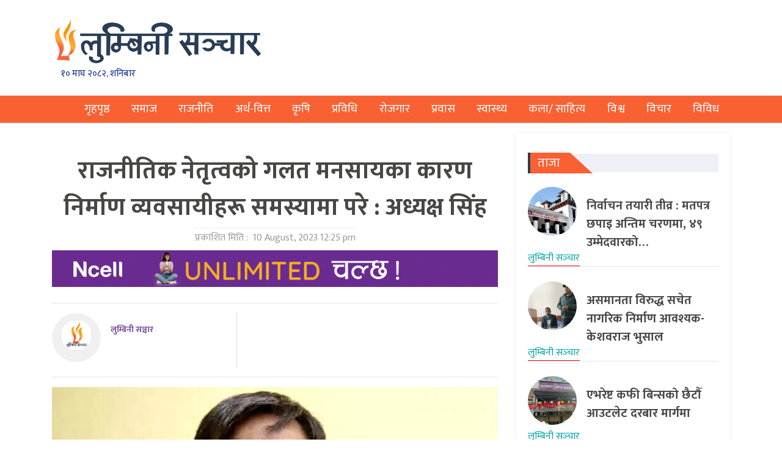

--- FILE ---
content_type: text/html; charset=UTF-8
request_url: https://www.lumbinisanchar.com/archives/89104
body_size: 13617
content:
<!DOCTYPE html>
<html lang="en">

<head>
    <!-- Required meta tags -->
    <meta charset="utf-8">
    <meta name="viewport" content="width=device-width, initial-scale=1, shrink-to-fit=no">

    <meta property="fb:pages" content="104244471338630" />



    <title>
        राजनीतिक नेतृत्वको गलत मनसायका कारण निर्माण व्यवसायीहरू समस्यामा परे : अध्यक्ष सिंह &laquo;         लुम्बिनी सञ्चार    </title>
    <meta name='robots' content='max-image-preview:large' />
	<style>img:is([sizes="auto" i], [sizes^="auto," i]) { contain-intrinsic-size: 3000px 1500px }</style>
	<link rel='dns-prefetch' href='//kit.fontawesome.com' />
<link rel='dns-prefetch' href='//unpkg.com' />
<link rel='dns-prefetch' href='//stats.wp.com' />
<link rel='dns-prefetch' href='//fonts.googleapis.com' />
<link rel='preconnect' href='//c0.wp.com' />
<link rel='preconnect' href='//i0.wp.com' />
<link rel="alternate" type="application/rss+xml" title="लुम्बिनी सञ्चार &raquo; राजनीतिक नेतृत्वको गलत मनसायका कारण निर्माण व्यवसायीहरू समस्यामा परे : अध्यक्ष सिंह Comments Feed" href="https://www.lumbinisanchar.com/archives/89104/feed" />
<meta property="fb:admins" content="changingmission"/><meta property="fb:app_id" content="1774296949456204"><meta property="og:title" content="राजनीतिक नेतृत्वको गलत मनसायका कारण निर्माण व्यवसायीहरू समस्यामा परे : अध्यक्ष सिंह"/><meta property="og:type" content="article"/><meta property="og:description" content="काठमाडौँ । निर्माण व्यवसायीहरूले राजनीतिक नेतृत्वको गलत मनसायका कारण निर्माण व्यवसायीहरूको समस्या भोग्नुपरेको बताउँदै विरोध प्रदर्शन गरेका छन् । बिहीबार पनि नेपाल निर्माण व्यवसायीहरूले राजनीतिक नेतृत्वको गलत मनसाय र कर्मचारीहरूको आफू टिकिरहनका लागि गरेको दुष्कर्म आफूहरूले भोग्नुपरेको भन्दै बताएका हुन् । उनीहरूले नेपाल निर्माण व्यवसायी महासङ्घको कार्यालयमा भेला भई संसद् भवन अगाडि पुगेर कोणसभा गर्दै [&hellip;]"/><meta property="og:url" content="https://www.lumbinisanchar.com/archives/89104"/><meta property="og:site_name" content="लुम्बिनी सञ्चार"/><meta property="og:image" content="https://i0.wp.com/www.lumbinisanchar.com/wp-content/uploads/2023/08/ravi-rabi-singh.jpg?fit=890%2C565&amp;ssl=1"/><script type="text/javascript">
/* <![CDATA[ */
window._wpemojiSettings = {"baseUrl":"https:\/\/s.w.org\/images\/core\/emoji\/16.0.1\/72x72\/","ext":".png","svgUrl":"https:\/\/s.w.org\/images\/core\/emoji\/16.0.1\/svg\/","svgExt":".svg","source":{"concatemoji":"https:\/\/www.lumbinisanchar.com\/wp-includes\/js\/wp-emoji-release.min.js?ver=6.8.2"}};
/*! This file is auto-generated */
!function(s,n){var o,i,e;function c(e){try{var t={supportTests:e,timestamp:(new Date).valueOf()};sessionStorage.setItem(o,JSON.stringify(t))}catch(e){}}function p(e,t,n){e.clearRect(0,0,e.canvas.width,e.canvas.height),e.fillText(t,0,0);var t=new Uint32Array(e.getImageData(0,0,e.canvas.width,e.canvas.height).data),a=(e.clearRect(0,0,e.canvas.width,e.canvas.height),e.fillText(n,0,0),new Uint32Array(e.getImageData(0,0,e.canvas.width,e.canvas.height).data));return t.every(function(e,t){return e===a[t]})}function u(e,t){e.clearRect(0,0,e.canvas.width,e.canvas.height),e.fillText(t,0,0);for(var n=e.getImageData(16,16,1,1),a=0;a<n.data.length;a++)if(0!==n.data[a])return!1;return!0}function f(e,t,n,a){switch(t){case"flag":return n(e,"\ud83c\udff3\ufe0f\u200d\u26a7\ufe0f","\ud83c\udff3\ufe0f\u200b\u26a7\ufe0f")?!1:!n(e,"\ud83c\udde8\ud83c\uddf6","\ud83c\udde8\u200b\ud83c\uddf6")&&!n(e,"\ud83c\udff4\udb40\udc67\udb40\udc62\udb40\udc65\udb40\udc6e\udb40\udc67\udb40\udc7f","\ud83c\udff4\u200b\udb40\udc67\u200b\udb40\udc62\u200b\udb40\udc65\u200b\udb40\udc6e\u200b\udb40\udc67\u200b\udb40\udc7f");case"emoji":return!a(e,"\ud83e\udedf")}return!1}function g(e,t,n,a){var r="undefined"!=typeof WorkerGlobalScope&&self instanceof WorkerGlobalScope?new OffscreenCanvas(300,150):s.createElement("canvas"),o=r.getContext("2d",{willReadFrequently:!0}),i=(o.textBaseline="top",o.font="600 32px Arial",{});return e.forEach(function(e){i[e]=t(o,e,n,a)}),i}function t(e){var t=s.createElement("script");t.src=e,t.defer=!0,s.head.appendChild(t)}"undefined"!=typeof Promise&&(o="wpEmojiSettingsSupports",i=["flag","emoji"],n.supports={everything:!0,everythingExceptFlag:!0},e=new Promise(function(e){s.addEventListener("DOMContentLoaded",e,{once:!0})}),new Promise(function(t){var n=function(){try{var e=JSON.parse(sessionStorage.getItem(o));if("object"==typeof e&&"number"==typeof e.timestamp&&(new Date).valueOf()<e.timestamp+604800&&"object"==typeof e.supportTests)return e.supportTests}catch(e){}return null}();if(!n){if("undefined"!=typeof Worker&&"undefined"!=typeof OffscreenCanvas&&"undefined"!=typeof URL&&URL.createObjectURL&&"undefined"!=typeof Blob)try{var e="postMessage("+g.toString()+"("+[JSON.stringify(i),f.toString(),p.toString(),u.toString()].join(",")+"));",a=new Blob([e],{type:"text/javascript"}),r=new Worker(URL.createObjectURL(a),{name:"wpTestEmojiSupports"});return void(r.onmessage=function(e){c(n=e.data),r.terminate(),t(n)})}catch(e){}c(n=g(i,f,p,u))}t(n)}).then(function(e){for(var t in e)n.supports[t]=e[t],n.supports.everything=n.supports.everything&&n.supports[t],"flag"!==t&&(n.supports.everythingExceptFlag=n.supports.everythingExceptFlag&&n.supports[t]);n.supports.everythingExceptFlag=n.supports.everythingExceptFlag&&!n.supports.flag,n.DOMReady=!1,n.readyCallback=function(){n.DOMReady=!0}}).then(function(){return e}).then(function(){var e;n.supports.everything||(n.readyCallback(),(e=n.source||{}).concatemoji?t(e.concatemoji):e.wpemoji&&e.twemoji&&(t(e.twemoji),t(e.wpemoji)))}))}((window,document),window._wpemojiSettings);
/* ]]> */
</script>

<style id='wp-emoji-styles-inline-css' type='text/css'>

	img.wp-smiley, img.emoji {
		display: inline !important;
		border: none !important;
		box-shadow: none !important;
		height: 1em !important;
		width: 1em !important;
		margin: 0 0.07em !important;
		vertical-align: -0.1em !important;
		background: none !important;
		padding: 0 !important;
	}
</style>
<link rel='stylesheet' id='wp-block-library-css' href='https://c0.wp.com/c/6.8.2/wp-includes/css/dist/block-library/style.min.css' type='text/css' media='all' />
<style id='classic-theme-styles-inline-css' type='text/css'>
/*! This file is auto-generated */
.wp-block-button__link{color:#fff;background-color:#32373c;border-radius:9999px;box-shadow:none;text-decoration:none;padding:calc(.667em + 2px) calc(1.333em + 2px);font-size:1.125em}.wp-block-file__button{background:#32373c;color:#fff;text-decoration:none}
</style>
<link rel='stylesheet' id='mediaelement-css' href='https://c0.wp.com/c/6.8.2/wp-includes/js/mediaelement/mediaelementplayer-legacy.min.css' type='text/css' media='all' />
<link rel='stylesheet' id='wp-mediaelement-css' href='https://c0.wp.com/c/6.8.2/wp-includes/js/mediaelement/wp-mediaelement.min.css' type='text/css' media='all' />
<style id='jetpack-sharing-buttons-style-inline-css' type='text/css'>
.jetpack-sharing-buttons__services-list{display:flex;flex-direction:row;flex-wrap:wrap;gap:0;list-style-type:none;margin:5px;padding:0}.jetpack-sharing-buttons__services-list.has-small-icon-size{font-size:12px}.jetpack-sharing-buttons__services-list.has-normal-icon-size{font-size:16px}.jetpack-sharing-buttons__services-list.has-large-icon-size{font-size:24px}.jetpack-sharing-buttons__services-list.has-huge-icon-size{font-size:36px}@media print{.jetpack-sharing-buttons__services-list{display:none!important}}.editor-styles-wrapper .wp-block-jetpack-sharing-buttons{gap:0;padding-inline-start:0}ul.jetpack-sharing-buttons__services-list.has-background{padding:1.25em 2.375em}
</style>
<style id='global-styles-inline-css' type='text/css'>
:root{--wp--preset--aspect-ratio--square: 1;--wp--preset--aspect-ratio--4-3: 4/3;--wp--preset--aspect-ratio--3-4: 3/4;--wp--preset--aspect-ratio--3-2: 3/2;--wp--preset--aspect-ratio--2-3: 2/3;--wp--preset--aspect-ratio--16-9: 16/9;--wp--preset--aspect-ratio--9-16: 9/16;--wp--preset--color--black: #000000;--wp--preset--color--cyan-bluish-gray: #abb8c3;--wp--preset--color--white: #ffffff;--wp--preset--color--pale-pink: #f78da7;--wp--preset--color--vivid-red: #cf2e2e;--wp--preset--color--luminous-vivid-orange: #ff6900;--wp--preset--color--luminous-vivid-amber: #fcb900;--wp--preset--color--light-green-cyan: #7bdcb5;--wp--preset--color--vivid-green-cyan: #00d084;--wp--preset--color--pale-cyan-blue: #8ed1fc;--wp--preset--color--vivid-cyan-blue: #0693e3;--wp--preset--color--vivid-purple: #9b51e0;--wp--preset--gradient--vivid-cyan-blue-to-vivid-purple: linear-gradient(135deg,rgba(6,147,227,1) 0%,rgb(155,81,224) 100%);--wp--preset--gradient--light-green-cyan-to-vivid-green-cyan: linear-gradient(135deg,rgb(122,220,180) 0%,rgb(0,208,130) 100%);--wp--preset--gradient--luminous-vivid-amber-to-luminous-vivid-orange: linear-gradient(135deg,rgba(252,185,0,1) 0%,rgba(255,105,0,1) 100%);--wp--preset--gradient--luminous-vivid-orange-to-vivid-red: linear-gradient(135deg,rgba(255,105,0,1) 0%,rgb(207,46,46) 100%);--wp--preset--gradient--very-light-gray-to-cyan-bluish-gray: linear-gradient(135deg,rgb(238,238,238) 0%,rgb(169,184,195) 100%);--wp--preset--gradient--cool-to-warm-spectrum: linear-gradient(135deg,rgb(74,234,220) 0%,rgb(151,120,209) 20%,rgb(207,42,186) 40%,rgb(238,44,130) 60%,rgb(251,105,98) 80%,rgb(254,248,76) 100%);--wp--preset--gradient--blush-light-purple: linear-gradient(135deg,rgb(255,206,236) 0%,rgb(152,150,240) 100%);--wp--preset--gradient--blush-bordeaux: linear-gradient(135deg,rgb(254,205,165) 0%,rgb(254,45,45) 50%,rgb(107,0,62) 100%);--wp--preset--gradient--luminous-dusk: linear-gradient(135deg,rgb(255,203,112) 0%,rgb(199,81,192) 50%,rgb(65,88,208) 100%);--wp--preset--gradient--pale-ocean: linear-gradient(135deg,rgb(255,245,203) 0%,rgb(182,227,212) 50%,rgb(51,167,181) 100%);--wp--preset--gradient--electric-grass: linear-gradient(135deg,rgb(202,248,128) 0%,rgb(113,206,126) 100%);--wp--preset--gradient--midnight: linear-gradient(135deg,rgb(2,3,129) 0%,rgb(40,116,252) 100%);--wp--preset--font-size--small: 13px;--wp--preset--font-size--medium: 20px;--wp--preset--font-size--large: 36px;--wp--preset--font-size--x-large: 42px;--wp--preset--spacing--20: 0.44rem;--wp--preset--spacing--30: 0.67rem;--wp--preset--spacing--40: 1rem;--wp--preset--spacing--50: 1.5rem;--wp--preset--spacing--60: 2.25rem;--wp--preset--spacing--70: 3.38rem;--wp--preset--spacing--80: 5.06rem;--wp--preset--shadow--natural: 6px 6px 9px rgba(0, 0, 0, 0.2);--wp--preset--shadow--deep: 12px 12px 50px rgba(0, 0, 0, 0.4);--wp--preset--shadow--sharp: 6px 6px 0px rgba(0, 0, 0, 0.2);--wp--preset--shadow--outlined: 6px 6px 0px -3px rgba(255, 255, 255, 1), 6px 6px rgba(0, 0, 0, 1);--wp--preset--shadow--crisp: 6px 6px 0px rgba(0, 0, 0, 1);}:where(.is-layout-flex){gap: 0.5em;}:where(.is-layout-grid){gap: 0.5em;}body .is-layout-flex{display: flex;}.is-layout-flex{flex-wrap: wrap;align-items: center;}.is-layout-flex > :is(*, div){margin: 0;}body .is-layout-grid{display: grid;}.is-layout-grid > :is(*, div){margin: 0;}:where(.wp-block-columns.is-layout-flex){gap: 2em;}:where(.wp-block-columns.is-layout-grid){gap: 2em;}:where(.wp-block-post-template.is-layout-flex){gap: 1.25em;}:where(.wp-block-post-template.is-layout-grid){gap: 1.25em;}.has-black-color{color: var(--wp--preset--color--black) !important;}.has-cyan-bluish-gray-color{color: var(--wp--preset--color--cyan-bluish-gray) !important;}.has-white-color{color: var(--wp--preset--color--white) !important;}.has-pale-pink-color{color: var(--wp--preset--color--pale-pink) !important;}.has-vivid-red-color{color: var(--wp--preset--color--vivid-red) !important;}.has-luminous-vivid-orange-color{color: var(--wp--preset--color--luminous-vivid-orange) !important;}.has-luminous-vivid-amber-color{color: var(--wp--preset--color--luminous-vivid-amber) !important;}.has-light-green-cyan-color{color: var(--wp--preset--color--light-green-cyan) !important;}.has-vivid-green-cyan-color{color: var(--wp--preset--color--vivid-green-cyan) !important;}.has-pale-cyan-blue-color{color: var(--wp--preset--color--pale-cyan-blue) !important;}.has-vivid-cyan-blue-color{color: var(--wp--preset--color--vivid-cyan-blue) !important;}.has-vivid-purple-color{color: var(--wp--preset--color--vivid-purple) !important;}.has-black-background-color{background-color: var(--wp--preset--color--black) !important;}.has-cyan-bluish-gray-background-color{background-color: var(--wp--preset--color--cyan-bluish-gray) !important;}.has-white-background-color{background-color: var(--wp--preset--color--white) !important;}.has-pale-pink-background-color{background-color: var(--wp--preset--color--pale-pink) !important;}.has-vivid-red-background-color{background-color: var(--wp--preset--color--vivid-red) !important;}.has-luminous-vivid-orange-background-color{background-color: var(--wp--preset--color--luminous-vivid-orange) !important;}.has-luminous-vivid-amber-background-color{background-color: var(--wp--preset--color--luminous-vivid-amber) !important;}.has-light-green-cyan-background-color{background-color: var(--wp--preset--color--light-green-cyan) !important;}.has-vivid-green-cyan-background-color{background-color: var(--wp--preset--color--vivid-green-cyan) !important;}.has-pale-cyan-blue-background-color{background-color: var(--wp--preset--color--pale-cyan-blue) !important;}.has-vivid-cyan-blue-background-color{background-color: var(--wp--preset--color--vivid-cyan-blue) !important;}.has-vivid-purple-background-color{background-color: var(--wp--preset--color--vivid-purple) !important;}.has-black-border-color{border-color: var(--wp--preset--color--black) !important;}.has-cyan-bluish-gray-border-color{border-color: var(--wp--preset--color--cyan-bluish-gray) !important;}.has-white-border-color{border-color: var(--wp--preset--color--white) !important;}.has-pale-pink-border-color{border-color: var(--wp--preset--color--pale-pink) !important;}.has-vivid-red-border-color{border-color: var(--wp--preset--color--vivid-red) !important;}.has-luminous-vivid-orange-border-color{border-color: var(--wp--preset--color--luminous-vivid-orange) !important;}.has-luminous-vivid-amber-border-color{border-color: var(--wp--preset--color--luminous-vivid-amber) !important;}.has-light-green-cyan-border-color{border-color: var(--wp--preset--color--light-green-cyan) !important;}.has-vivid-green-cyan-border-color{border-color: var(--wp--preset--color--vivid-green-cyan) !important;}.has-pale-cyan-blue-border-color{border-color: var(--wp--preset--color--pale-cyan-blue) !important;}.has-vivid-cyan-blue-border-color{border-color: var(--wp--preset--color--vivid-cyan-blue) !important;}.has-vivid-purple-border-color{border-color: var(--wp--preset--color--vivid-purple) !important;}.has-vivid-cyan-blue-to-vivid-purple-gradient-background{background: var(--wp--preset--gradient--vivid-cyan-blue-to-vivid-purple) !important;}.has-light-green-cyan-to-vivid-green-cyan-gradient-background{background: var(--wp--preset--gradient--light-green-cyan-to-vivid-green-cyan) !important;}.has-luminous-vivid-amber-to-luminous-vivid-orange-gradient-background{background: var(--wp--preset--gradient--luminous-vivid-amber-to-luminous-vivid-orange) !important;}.has-luminous-vivid-orange-to-vivid-red-gradient-background{background: var(--wp--preset--gradient--luminous-vivid-orange-to-vivid-red) !important;}.has-very-light-gray-to-cyan-bluish-gray-gradient-background{background: var(--wp--preset--gradient--very-light-gray-to-cyan-bluish-gray) !important;}.has-cool-to-warm-spectrum-gradient-background{background: var(--wp--preset--gradient--cool-to-warm-spectrum) !important;}.has-blush-light-purple-gradient-background{background: var(--wp--preset--gradient--blush-light-purple) !important;}.has-blush-bordeaux-gradient-background{background: var(--wp--preset--gradient--blush-bordeaux) !important;}.has-luminous-dusk-gradient-background{background: var(--wp--preset--gradient--luminous-dusk) !important;}.has-pale-ocean-gradient-background{background: var(--wp--preset--gradient--pale-ocean) !important;}.has-electric-grass-gradient-background{background: var(--wp--preset--gradient--electric-grass) !important;}.has-midnight-gradient-background{background: var(--wp--preset--gradient--midnight) !important;}.has-small-font-size{font-size: var(--wp--preset--font-size--small) !important;}.has-medium-font-size{font-size: var(--wp--preset--font-size--medium) !important;}.has-large-font-size{font-size: var(--wp--preset--font-size--large) !important;}.has-x-large-font-size{font-size: var(--wp--preset--font-size--x-large) !important;}
:where(.wp-block-post-template.is-layout-flex){gap: 1.25em;}:where(.wp-block-post-template.is-layout-grid){gap: 1.25em;}
:where(.wp-block-columns.is-layout-flex){gap: 2em;}:where(.wp-block-columns.is-layout-grid){gap: 2em;}
:root :where(.wp-block-pullquote){font-size: 1.5em;line-height: 1.6;}
</style>
<link rel='stylesheet' id='bootstrap-style-css' href='https://www.lumbinisanchar.com/wp-content/themes/lumbinisanchar/css/bootstrap.min.css?ver=6.8.2' type='text/css' media='all' />
<link rel='stylesheet' id='base-style-css' href='https://www.lumbinisanchar.com/wp-content/themes/lumbinisanchar/css/base.css?ver=6.8.2' type='text/css' media='all' />
<link rel='stylesheet' id='swiper-style-css' href='https://unpkg.com/swiper/swiper-bundle.css?ver=6.8.2' type='text/css' media='all' />
<link rel='stylesheet' id='google-font-css' href='https://fonts.googleapis.com/css?family=Mukta%3A400%2C500%2C700&#038;subset=devanagari&#038;ver=6.8.2' type='text/css' media='all' />
<link rel='stylesheet' id='owl-style-css' href='https://www.lumbinisanchar.com/wp-content/themes/lumbinisanchar/owl/assets/owl.carousel.min.css?ver=0.3' type='text/css' media='all' />
<link rel='stylesheet' id='appharu-style-css' href='https://www.lumbinisanchar.com/wp-content/themes/lumbinisanchar/style.css?ver=3.5.5' type='text/css' media='all' />
<script type="text/javascript" src="https://kit.fontawesome.com/628c7eaf94.js?ver=6.8.2" id="font-awesome-js"></script>
<link rel="https://api.w.org/" href="https://www.lumbinisanchar.com/wp-json/" /><link rel="alternate" title="JSON" type="application/json" href="https://www.lumbinisanchar.com/wp-json/wp/v2/posts/89104" /><link rel="EditURI" type="application/rsd+xml" title="RSD" href="https://www.lumbinisanchar.com/xmlrpc.php?rsd" />
<meta name="generator" content="WordPress 6.8.2" />
<link rel="canonical" href="https://www.lumbinisanchar.com/archives/89104" />
<link rel='shortlink' href='https://wp.me/pcJZcq-nba' />
<link rel="alternate" title="oEmbed (JSON)" type="application/json+oembed" href="https://www.lumbinisanchar.com/wp-json/oembed/1.0/embed?url=https%3A%2F%2Fwww.lumbinisanchar.com%2Farchives%2F89104" />
<link rel="alternate" title="oEmbed (XML)" type="text/xml+oembed" href="https://www.lumbinisanchar.com/wp-json/oembed/1.0/embed?url=https%3A%2F%2Fwww.lumbinisanchar.com%2Farchives%2F89104&#038;format=xml" />
	<style>img#wpstats{display:none}</style>
		
<!-- Jetpack Open Graph Tags -->
<meta property="og:type" content="article" />
<meta property="og:title" content="राजनीतिक नेतृत्वको गलत मनसायका कारण निर्माण व्यवसायीहरू समस्यामा परे : अध्यक्ष सिंह" />
<meta property="og:url" content="https://www.lumbinisanchar.com/archives/89104" />
<meta property="og:description" content="काठमाडौँ । निर्माण व्यवसायीहरूले राजनीतिक नेतृत्वको गलत मनसायका कारण निर्माण व्यवसायीहरूको समस्या भोग्नुपरेको बताउँदै विरोध प्रदर्शन गरेका छन् । बिहीबार पनि नेपाल निर्माण व्यवसायीहरूले राजनीतिक नेत…" />
<meta property="article:published_time" content="2023-08-10T06:40:59+00:00" />
<meta property="article:modified_time" content="2023-08-10T06:41:19+00:00" />
<meta property="og:site_name" content="लुम्बिनी सञ्चार" />
<meta property="og:image" content="https://i0.wp.com/www.lumbinisanchar.com/wp-content/uploads/2023/08/ravi-rabi-singh.jpg?fit=890%2C565&#038;ssl=1" />
<meta property="og:image:width" content="890" />
<meta property="og:image:height" content="565" />
<meta property="og:image:alt" content="" />
<meta property="og:locale" content="en_US" />
<meta name="twitter:text:title" content="राजनीतिक नेतृत्वको गलत मनसायका कारण निर्माण व्यवसायीहरू समस्यामा परे : अध्यक्ष सिंह" />
<meta name="twitter:image" content="https://i0.wp.com/www.lumbinisanchar.com/wp-content/uploads/2023/08/ravi-rabi-singh.jpg?fit=890%2C565&#038;ssl=1&#038;w=640" />
<meta name="twitter:card" content="summary_large_image" />

<!-- End Jetpack Open Graph Tags -->
<link rel="icon" href="https://i0.wp.com/www.lumbinisanchar.com/wp-content/uploads/2022/09/cropped-lumbini-sanchar-logo-11-1.png?fit=32%2C32&#038;ssl=1" sizes="32x32" />
<link rel="icon" href="https://i0.wp.com/www.lumbinisanchar.com/wp-content/uploads/2022/09/cropped-lumbini-sanchar-logo-11-1.png?fit=192%2C192&#038;ssl=1" sizes="192x192" />
<link rel="apple-touch-icon" href="https://i0.wp.com/www.lumbinisanchar.com/wp-content/uploads/2022/09/cropped-lumbini-sanchar-logo-11-1.png?fit=180%2C180&#038;ssl=1" />
<meta name="msapplication-TileImage" content="https://i0.wp.com/www.lumbinisanchar.com/wp-content/uploads/2022/09/cropped-lumbini-sanchar-logo-11-1.png?fit=270%2C270&#038;ssl=1" />

    <script defer src="https://assets.adnepal.com/scripts/ann.js?client=a0fce959950141e0eca3a148e9661761"></script>

    <!-- Google tag (gtag.js) -->
    <!-- Google tag (gtag.js) -->
    <script async src="https://www.googletagmanager.com/gtag/js?id=G-LDD5KDS833"></script>
    <script>
        window.dataLayer = window.dataLayer || [];

        function gtag() {
            dataLayer.push(arguments);
        }
        gtag('js', new Date());

        gtag('config', 'G-LDD5KDS833');
    </script>

    <!-- Google Analytics -->
    <!-- Google tag (gtag.js) -->
    <script async src="https://www.googletagmanager.com/gtag/js?id=UA-159590336-1"></script>
    <script>
        window.dataLayer = window.dataLayer || [];

        function gtag() {
            dataLayer.push(arguments);
        }
        gtag('js', new Date());

        gtag('config', 'UA-159590336-1');
    </script>

</head>

<body id="main">
    <div id="fb-root"></div>
    <script>
        (function (d, s, id) {
            var js, fjs = d.getElementsByTagName(s)[0];
            if (d.getElementById(id)) return;
            js = d.createElement(s);
            js.id = id;
            js.src = "//connect.facebook.net/en_US/sdk.js#xfbml=1&version=v2.10&appId=401514826619301";
            fjs.parentNode.insertBefore(js, fjs);
        }(document, 'script', 'facebook-jssdk'));
    </script>
    <div class="container">
        <div class="black-layer" id="blacklayer"></div>
        <div class="side sidenav" id="mySidenav"><a  href="/"> <img src="https://www.lumbinisanchar.com/wp-content/themes/lumbinisanchar/img/newslogo.png" alt="Logo" id="nav-logo"> </a>

<hr>
<ul class="navbar-nav">
<li class="nav-item"  id="closebutton">
</li>
<li class="nav-item">
                    <a class="nav-link mynav-link side-l" href="/?cat=265"> <i class="fas fa-align-right"></i> &nbsp;&nbsp;समाज</a>
                </li>
                <li class="nav-item">
                    <a class="nav-link mynav-link side-l" href="/?cat=237"> <i class="fas fa-align-right"></i> &nbsp;&nbsp;राजनीति</a>
                </li>
                <li class="nav-item">
                    <a class="nav-link mynav-link side-l " href="/?cat=241"> <i class="fas fa-align-right"></i> &nbsp;&nbsp;अर्थ-वित्त</a>
                </li>
                <li class="nav-item">
                    <a class="nav-link mynav-link side-l" href="/?cat=271"> <i class="fas fa-align-right"></i> &nbsp;&nbsp;कृषि</a>
                </li>
                <li class="nav-item">
                    <a class="nav-link mynav-link side-l" href="/?cat=240"> <i class="fas fa-align-right"></i> &nbsp;&nbsp;प्रविधि</a>
                </li>
                <li class="nav-item">
                    <a class="nav-link mynav-link side-l" href="/?cat=263"><i class="fas fa-align-right"></i> &nbsp;&nbsp;रोजगार</a>
                </li>
                <li class="nav-item">
                    <a class="nav-link mynav-link side-l" href="/?cat=1654"><i class="fas fa-align-right"></i> &nbsp;&nbsp;प्रवास</a>
                </li>
                <li class="nav-item">
                    <a class="nav-link mynav-link side-l" href="/?cat=354"><i class="fas fa-align-right"></i> &nbsp;&nbsp;स्वास्थ्य</a>
                </li>
                <li class="nav-item">
                    <a class="nav-link mynav-link side-l" href="/?cat=660"><i class="fas fa-align-right"></i> &nbsp;&nbsp;कला/ साहित्य</a>
                </li>
                <li class="nav-item">
                    <a class="nav-link mynav-link side-l" href="/?cat=264"><i class="fas fa-align-right"></i> &nbsp;&nbsp;विश्व</a>
                </li>
                <li class="nav-item">
                    <a class="nav-link mynav-link side-l" href="/?cat=242"><i class="fas fa-align-right"></i> &nbsp;&nbsp;विचार</a>
                </li>
                <li class="nav-item">
                    <a class="nav-link mynav-link side-l" href="/?cat=244"><i class="fas fa-align-right"></i> &nbsp;&nbsp;विविध</a>
                </li>
</ul></div>
    </div>
    <div class="outer-box">
        <div class="container">
            <div class="row py-4">
                <div class="col-md-4">
                    <a href="/"> <img src="https://www.lumbinisanchar.com/wp-content/themes/lumbinisanchar/img/newslogo.png" alt="Logo"
                            id="nav-logo"> </a>
                    <div class="date_time my-date" style="margin-top:0px;padding-left: 15px!important;">
                        &#2407;&#2406; माघ &#2408;&#2406;&#2414;&#2408;, शनिबार</div>
                </div>
                            </div>
        </div>
    </div>
    <div class="nav-color">
        <nav class="navbar navbar-expand-lg navbar-light mynavbar nav-edit mynav nav-edit position">
    <button class="navbar-toggler" type="button" data-toggle="collapse" data-target="#navbarSupportedContent"
        aria-controls="navbarSupportedContent" aria-expanded="false" aria-label="Toggle navigation">
        <span class="navbar-toggler-icon"></span>
    </button>

    <div class="collapse navbar-collapse" id="navbarSupportedContent">
        <div class="container">
            <ul class="navbar-nav mr-auto nav-fill w-100">
                <li class="nav-item" id="menu-click"> 
                    <a class="nav-link ico-a" style="color: #ffffff!important;"><i class="fas fa-bars"></i></a>
                </li>
				 <li class="nav-item">
                    <a class="nav-link mynav-link" href="/">गृहपृष्ठ </a>
                </li>
                <li class="nav-item">
                    <a class="nav-link mynav-link" href="/?cat=265">समाज</a>
                </li>
                <li class="nav-item">
                    <a class="nav-link mynav-link" href="/?cat=237">राजनीति</a>
                </li>
                <li class="nav-item">
                    <a class="nav-link mynav-link " href="/?cat=241">अर्थ-वित्त</a>
                </li>
                <li class="nav-item">
                    <a class="nav-link mynav-link" href="/?cat=271">कृषि</a>
                </li>
                <li class="nav-item">
                    <a class="nav-link mynav-link" href="/?cat=240">प्रविधि</a>
                </li>
                <li class="nav-item">
                    <a class="nav-link mynav-link" href="/?cat=263">रोजगार</a>
                </li>
                <li class="nav-item">
                    <a class="nav-link mynav-link" href="/?cat=1654">प्रवास</a>
                </li>
                <li class="nav-item">
                    <a class="nav-link mynav-link" href="/?cat=354">स्वास्थ्य</a>
                </li>
                <li class="nav-item">
                    <a class="nav-link mynav-link" href="/?cat=660">कला/ साहित्य</a>
                </li>
                <li class="nav-item">
                    <a class="nav-link mynav-link" href="/?cat=264">विश्व</a>
                </li>
                <li class="nav-item">
                    <a class="nav-link mynav-link" href="/?cat=242">विचार</a>
                </li>
                <li class="nav-item">
                    <a class="nav-link mynav-link" href="/?cat=244">विविध</a>
                </li>
                <!-- <li class="nav-item dropdown">
                    <a class="nav-link mynav-link dropdown-toggle" href="#" id="navbarDropdown" role="button"
                        data-toggle="dropdown" aria-haspopup="true" aria-expanded="false">
                        अन्य
                    </a>
                    <div class="dropdown-menu mydropdown-menu dropwodn-section" aria-labelledby="navbarDropdown">
                        <a class="dropdown-item" href="#">प्रवास </a>
                        <a class="dropdown-item" href="#">साहित्य</a>
                        <a class="dropdown-item" href="#">जीवन शैली </a>
                        <a class="dropdown-item" href="#">फोटो/ भिडियो </a>
                        <a class="dropdown-item" href="#">ब्लग</a>
                        <a class="dropdown-item" href="#">सुचाना/प्रविधि</a>
                    </div>
                </li> -->
            </ul>
        </div>

    </div>
</nav>    </div><div class="container mt-3 ">
<div class=" row single">
        <div class="col-md-8" style="background: white;">
	     <article class="post-entry">
   <header>
<div class="mt-3">
    </div>
    <h1 class="single-heading text-center pt-3">राजनीतिक नेतृत्वको गलत मनसायका कारण निर्माण व्यवसायीहरू समस्यामा परे : अध्यक्ष सिंह</h1>
	            
  <div class="text-center"> <span class="date-border"> प्रकाशित मिति : <i class="far fa-clock"></i>&nbsp;10 August, 2023 12:25 pm </span> </div>
	
	
        <div class="mt-2 mb-2" style="text-align: center;">
            <section class="widget"><a href="https://ncellapp.ncell.com.np/VN8eRM"><img width="1200" height="100" src="https://i0.wp.com/www.lumbinisanchar.com/wp-content/uploads/2025/12/Ncell_-change-_-Mansir-29.gif?fit=1200%2C100&amp;ssl=1" class="image wp-image-130941  attachment-full size-full" alt="" style="max-width: 100%; height: auto;" decoding="async" fetchpriority="high" /></a></section>        </div>
    <hr><div class="row text-muted post-meta">
        <div class="col-md-5 d-flex align-items-center">
            <h5 class="single-author-blog-title d-flex">
                <div class="asingle-author-img ">
                    <div class="pt-0">
                                                <div class="single-author d-flex">
                            <div class="single-author-image pb-2">
                                                                <img src="https://i0.wp.com/www.lumbinisanchar.com/wp-content/uploads/2022/09/newslogo-lumbini-sanchar-squar-scaled.jpg?resize=150%2C150&ssl=1">
                                 </div>
                                <h5 style="font-size:14px;">
                                <div class="single-author-name pt-3 ml-3">
                                    <a href="/?author=29"
                                        style="text-transform:uppercase;color: #7b519d;">
                                        लुम्बिनी सञ्चार <br>
                                     
                                    </a>
                                   
                                </div>
                            </h5>
                        </div>
                    </div>
                </div>
                                </h5> </div>
            <div class="col-md-7 d-flex justify-content-end pt-3 no-padding mbl-center" style="border-left: solid 1px #dbdce2;">
           <!-- ShareThis BEGIN -->
<div class="sharethis-inline-share-buttons"></div>
<!-- ShareThis END -->
        </div>
    </div>
</header>

<hr>		
        <div class="mb-2">
			<figure>
			  <img width="890" height="565" src="https://i0.wp.com/www.lumbinisanchar.com/wp-content/uploads/2023/08/ravi-rabi-singh.jpg?fit=890%2C565&amp;ssl=1" class="attachment-full size-full wp-post-image" alt="" decoding="async" srcset="https://i0.wp.com/www.lumbinisanchar.com/wp-content/uploads/2023/08/ravi-rabi-singh.jpg?w=890&amp;ssl=1 890w, https://i0.wp.com/www.lumbinisanchar.com/wp-content/uploads/2023/08/ravi-rabi-singh.jpg?resize=768%2C488&amp;ssl=1 768w" sizes="(max-width: 890px) 100vw, 890px" /> 
			  <figcaption class="wp-caption"></figcaption>
			</figure>
        
        </div>
        
<p>काठमाडौँ । निर्माण व्यवसायीहरूले राजनीतिक नेतृत्वको गलत मनसायका कारण निर्माण व्यवसायीहरूको समस्या भोग्नुपरेको बताउँदै विरोध प्रदर्शन गरेका छन् ।</p> 



<p>बिहीबार पनि नेपाल निर्माण व्यवसायीहरूले राजनीतिक नेतृत्वको गलत मनसाय र कर्मचारीहरूको आफू टिकिरहनका लागि गरेको दुष्कर्म आफूहरूले भोग्नुपरेको भन्दै बताएका हुन् । </p><div class='don'></div> 



<p>उनीहरूले नेपाल निर्माण व्यवसायी महासङ्घको कार्यालयमा भेला भई संसद् भवन अगाडि पुगेर कोणसभा गर्दै माइतीघरसम्म धर्ना दिएका हुन् ।</p> 



<p>कार्यक्रममा निर्माण व्यवसायीहरूले पूर्ववर्ती सरकारले गरेका गल्तीहरू सच्याएर देश विकासका लागि सरकार सच्चिन आवश्यक रहेको बताए । उनीहरूले बजेट दिन नसक्ने आयोजनाहरू खारेज नगरे देशमा निर्माण व्यवसायीहरूको आन्दोलन थप चर्किने चेतावनी दिए ।</p> 



<p>कार्यक्रममा बोल्दै नेपाल निर्माण व्यवसायी महासङ्घका अध्यक्ष रवि सिंहले सार्वजनिक खरिद नियमावलीको पटक पटकको संशोधनले पूर्वाधार विकासमा समस्या निम्त्याएको बताए । उनले सरकारले निर्माण व्यवसायीहरूलाई देखाएर निर्माण व्यवसायीहरूले काम गरेनन् भन्ने भ्रम मात्रै सिर्जना गरेको आरोप लगाए ।</p> 



<p>अध्यक्ष सिंहले राजनीतिक नेतृत्वको गलत मनसायका कारण र कर्मचारीतन्त्र राजनीतिक नेतृत्वको दबाबमा आएर आफू टिक रहनका लागि गरेको अनावश्यक कुकर्मबाट निम्तिएको समस्या निर्माण व्यवसायीहरूको खेपिरहनुपरेको बताए । निर्माण व्यवसायीहरूलाई धराशायी बनाउने काम नगर्न सरकारलाई चेतावनी दिए ।</p> 



<p>व्यवसायीहरूले सार्वजनिक खरिद अनुगमन अघि सार्वजनिक खरिद ऐन तथा नियमावली तत्काल संशोधन गर,सम्पूर्ण ठेक्काको एकमुष्ट म्याद थप गर,जुनसुकै अवधिको ठेक्काको मूल्य समायोजन गर,व्यवहारिक माइल स्टेन खारेज गर र निर्माण व्यवसायी एकता जिन्दावाद लेखेको प्लेकार्ड बोकेर बिरोध प्रदर्शन गरेका छन् । </p> 
      <hr>
      <ul class="nav tag-nav pt-3">
                    </ul>
        <div class="mt-3 mb-2">
      <!-- ShareThis BEGIN --><div class="sharethis-inline-share-buttons"></div><!-- ShareThis END -->
        </div>
        <hr>
    </article>
    <div class="cat-title position">
<span class="inner-cat">प्रतिक्रिया दिनुहोस !</span>
</div>  <div class="comment">
        <div class="fb-comments" data-href="https://www.lumbinisanchar.com/archives/89104" data-width="100%" data-numposts="10"
            data-colorscheme="light"></div>
    </div>
    <div class="mt-3">
    <div class="cat-title position">
<span class="inner-cat">सम्बन्धित खबरहरु</span>
</div>
<div class="row mt-3">
        <div class="small-list col-md-6">
    <div class="banner  mid-img-lg mbl-all  p-0 h-100"> <figure><img width="720" height="377" src="https://i0.wp.com/www.lumbinisanchar.com/wp-content/uploads/2021/01/nirbachan-aayog.jpg?fit=720%2C377&amp;ssl=1" class="attachment-large size-large wp-post-image" alt="" decoding="async" srcset="https://i0.wp.com/www.lumbinisanchar.com/wp-content/uploads/2021/01/nirbachan-aayog.jpg?w=895&amp;ssl=1 895w, https://i0.wp.com/www.lumbinisanchar.com/wp-content/uploads/2021/01/nirbachan-aayog.jpg?resize=768%2C402&amp;ssl=1 768w" sizes="(max-width: 720px) 100vw, 720px" /></figure>
       <a href="https://www.lumbinisanchar.com/archives/132107"> 
     <h5 class="mid-font p-3" style="font-size:22px">निर्वाचन तयारी तीव्र : मतपत्र छपाइ अन्तिम चरणमा, ४९ उम्मेदवारको उम्मेदवारी फिर्ता</h5>
        
</a>
     </div>
</div>
    <div class="small-list col-md-6">
    <div class="banner  mid-img-lg mbl-all  p-0 h-100"> <figure><img width="720" height="540" src="https://i0.wp.com/www.lumbinisanchar.com/wp-content/uploads/2026/01/IMG-20260123-WA0000.jpg?fit=720%2C540&amp;ssl=1" class="attachment-large size-large wp-post-image" alt="" decoding="async" loading="lazy" srcset="https://i0.wp.com/www.lumbinisanchar.com/wp-content/uploads/2026/01/IMG-20260123-WA0000.jpg?w=1600&amp;ssl=1 1600w, https://i0.wp.com/www.lumbinisanchar.com/wp-content/uploads/2026/01/IMG-20260123-WA0000.jpg?resize=768%2C576&amp;ssl=1 768w, https://i0.wp.com/www.lumbinisanchar.com/wp-content/uploads/2026/01/IMG-20260123-WA0000.jpg?resize=1536%2C1152&amp;ssl=1 1536w, https://i0.wp.com/www.lumbinisanchar.com/wp-content/uploads/2026/01/IMG-20260123-WA0000.jpg?w=1440&amp;ssl=1 1440w" sizes="auto, (max-width: 720px) 100vw, 720px" /></figure>
       <a href="https://www.lumbinisanchar.com/archives/132094"> 
     <h5 class="mid-font p-3" style="font-size:22px">एभरेष्ट कफी बिन्सको छैटौँ आउटलेट दरबार मार्गमा</h5>
        
</a>
     </div>
</div>
<div class="w-100 mt-4 break clearfix" style="border-right: solid 1px;red"></div>    <div class="small-list col-md-6">
    <div class="banner  mid-img-lg mbl-all  p-0 h-100"> <figure><img width="720" height="432" src="https://i0.wp.com/www.lumbinisanchar.com/wp-content/uploads/2026/01/SYANGJA_UyAZYKZ14V2020-10-17-06-10-16_8CGXirrDGy-1.jpeg?fit=720%2C432&amp;ssl=1" class="attachment-large size-large wp-post-image" alt="" decoding="async" loading="lazy" srcset="https://i0.wp.com/www.lumbinisanchar.com/wp-content/uploads/2026/01/SYANGJA_UyAZYKZ14V2020-10-17-06-10-16_8CGXirrDGy-1.jpeg?w=870&amp;ssl=1 870w, https://i0.wp.com/www.lumbinisanchar.com/wp-content/uploads/2026/01/SYANGJA_UyAZYKZ14V2020-10-17-06-10-16_8CGXirrDGy-1.jpeg?resize=768%2C461&amp;ssl=1 768w" sizes="auto, (max-width: 720px) 100vw, 720px" /></figure>
       <a href="https://www.lumbinisanchar.com/archives/132089"> 
     <h5 class="mid-font p-3" style="font-size:22px">स्याङ्जा–२ बाट तीन जनाले उम्मेदवारी फिर्ता लिएपछि फेरियो चुनावी समीकरण</h5>
        
</a>
     </div>
</div>
    <div class="small-list col-md-6">
    <div class="banner  mid-img-lg mbl-all  p-0 h-100"> <figure><img width="720" height="540" src="https://i0.wp.com/www.lumbinisanchar.com/wp-content/uploads/2021/09/kulprasad_kc_f4MRbhEnUM.jpg?fit=720%2C540&amp;ssl=1" class="attachment-large size-large wp-post-image" alt="" decoding="async" loading="lazy" srcset="https://i0.wp.com/www.lumbinisanchar.com/wp-content/uploads/2021/09/kulprasad_kc_f4MRbhEnUM.jpg?w=960&amp;ssl=1 960w, https://i0.wp.com/www.lumbinisanchar.com/wp-content/uploads/2021/09/kulprasad_kc_f4MRbhEnUM.jpg?resize=768%2C576&amp;ssl=1 768w" sizes="auto, (max-width: 720px) 100vw, 720px" /></figure>
       <a href="https://www.lumbinisanchar.com/archives/132087"> 
     <h5 class="mid-font p-3" style="font-size:22px">दाङ क्षेत्र नम्बर १ मा नेकपाका नेता एवं पूर्वमुख्यमन्त्री केसीको बागी उम्मेदवारी कायमै</h5>
        
</a>
     </div>
</div>
<div class="w-100 mt-4 break clearfix" style="border-right: solid 1px;red"></div></div>
    </div>
</div>
<!-- .col-md-8 -->
<div class="col-md-4">
     	<div class=" fancy-jumbo text-left ">
<div class="cat-title position">
<span class="inner-cat">ताजा </span>
</div>
<div class="media position mt-4">
            <a href="https://www.lumbinisanchar.com/archives/132107">
                <div class="  editorial-img">
                   <figure><img width="150" height="150" src="https://i0.wp.com/www.lumbinisanchar.com/wp-content/uploads/2021/01/nirbachan-aayog.jpg?resize=150%2C150&amp;ssl=1" class="attachment-thumbnail size-thumbnail wp-post-image" alt="" decoding="async" loading="lazy" srcset="https://i0.wp.com/www.lumbinisanchar.com/wp-content/uploads/2021/01/nirbachan-aayog.jpg?resize=150%2C150&amp;ssl=1 150w, https://i0.wp.com/www.lumbinisanchar.com/wp-content/uploads/2021/01/nirbachan-aayog.jpg?zoom=2&amp;resize=150%2C150&amp;ssl=1 300w, https://i0.wp.com/www.lumbinisanchar.com/wp-content/uploads/2021/01/nirbachan-aayog.jpg?zoom=3&amp;resize=150%2C150&amp;ssl=1 450w" sizes="auto, (max-width: 150px) 100vw, 150px" /></figure>
                </div>
            </a>
            <div class="media-body">
                <a href="https://www.lumbinisanchar.com/archives/132107">
                    <h5 class="mt-3 pl-3 " style="font-weight: 600; font-size: 20px;">
                        निर्वाचन तयारी तीव्र : मतपत्र छपाइ अन्तिम चरणमा, ४९ उम्मेदवारको&hellip;                    </h5>
                </a>
                <span class="name-inner edu-inner" style="border-bottom: solid 1px #f00707;">
                         लुम्बिनी सञ्‍चार
</span>
                 </div>
        </div>
        <hr>
       <div class="media position mt-4">
            <a href="https://www.lumbinisanchar.com/archives/132097">
                <div class="  editorial-img">
                   <figure><img width="150" height="150" src="https://i0.wp.com/www.lumbinisanchar.com/wp-content/uploads/2026/01/pro.jpg?resize=150%2C150&amp;ssl=1" class="attachment-thumbnail size-thumbnail wp-post-image" alt="" decoding="async" loading="lazy" srcset="https://i0.wp.com/www.lumbinisanchar.com/wp-content/uploads/2026/01/pro.jpg?resize=150%2C150&amp;ssl=1 150w, https://i0.wp.com/www.lumbinisanchar.com/wp-content/uploads/2026/01/pro.jpg?zoom=2&amp;resize=150%2C150&amp;ssl=1 300w, https://i0.wp.com/www.lumbinisanchar.com/wp-content/uploads/2026/01/pro.jpg?zoom=3&amp;resize=150%2C150&amp;ssl=1 450w" sizes="auto, (max-width: 150px) 100vw, 150px" /></figure>
                </div>
            </a>
            <div class="media-body">
                <a href="https://www.lumbinisanchar.com/archives/132097">
                    <h5 class="mt-3 pl-3 " style="font-weight: 600; font-size: 20px;">
                        असमानता विरुद्ध सचेत नागरिक निर्माण आवश्यक- केशवराज भुसाल                    </h5>
                </a>
                <span class="name-inner edu-inner" style="border-bottom: solid 1px #f00707;">
                         लुम्बिनी सञ्‍चार
</span>
                 </div>
        </div>
        <hr>
       <div class="media position mt-4">
            <a href="https://www.lumbinisanchar.com/archives/132094">
                <div class="  editorial-img">
                   <figure><img width="150" height="150" src="https://i0.wp.com/www.lumbinisanchar.com/wp-content/uploads/2026/01/IMG-20260123-WA0000.jpg?resize=150%2C150&amp;ssl=1" class="attachment-thumbnail size-thumbnail wp-post-image" alt="" decoding="async" loading="lazy" srcset="https://i0.wp.com/www.lumbinisanchar.com/wp-content/uploads/2026/01/IMG-20260123-WA0000.jpg?resize=150%2C150&amp;ssl=1 150w, https://i0.wp.com/www.lumbinisanchar.com/wp-content/uploads/2026/01/IMG-20260123-WA0000.jpg?zoom=2&amp;resize=150%2C150&amp;ssl=1 300w, https://i0.wp.com/www.lumbinisanchar.com/wp-content/uploads/2026/01/IMG-20260123-WA0000.jpg?zoom=3&amp;resize=150%2C150&amp;ssl=1 450w" sizes="auto, (max-width: 150px) 100vw, 150px" /></figure>
                </div>
            </a>
            <div class="media-body">
                <a href="https://www.lumbinisanchar.com/archives/132094">
                    <h5 class="mt-3 pl-3 " style="font-weight: 600; font-size: 20px;">
                        एभरेष्ट कफी बिन्सको छैटौँ आउटलेट दरबार मार्गमा                    </h5>
                </a>
                <span class="name-inner edu-inner" style="border-bottom: solid 1px #f00707;">
                         लुम्बिनी सञ्‍चार
</span>
                 </div>
        </div>
        <hr>
       <div class="media position mt-4">
            <a href="https://www.lumbinisanchar.com/archives/132089">
                <div class="  editorial-img">
                   <figure><img width="150" height="150" src="https://i0.wp.com/www.lumbinisanchar.com/wp-content/uploads/2026/01/SYANGJA_UyAZYKZ14V2020-10-17-06-10-16_8CGXirrDGy-1.jpeg?resize=150%2C150&amp;ssl=1" class="attachment-thumbnail size-thumbnail wp-post-image" alt="" decoding="async" loading="lazy" srcset="https://i0.wp.com/www.lumbinisanchar.com/wp-content/uploads/2026/01/SYANGJA_UyAZYKZ14V2020-10-17-06-10-16_8CGXirrDGy-1.jpeg?resize=150%2C150&amp;ssl=1 150w, https://i0.wp.com/www.lumbinisanchar.com/wp-content/uploads/2026/01/SYANGJA_UyAZYKZ14V2020-10-17-06-10-16_8CGXirrDGy-1.jpeg?zoom=2&amp;resize=150%2C150&amp;ssl=1 300w, https://i0.wp.com/www.lumbinisanchar.com/wp-content/uploads/2026/01/SYANGJA_UyAZYKZ14V2020-10-17-06-10-16_8CGXirrDGy-1.jpeg?zoom=3&amp;resize=150%2C150&amp;ssl=1 450w" sizes="auto, (max-width: 150px) 100vw, 150px" /></figure>
                </div>
            </a>
            <div class="media-body">
                <a href="https://www.lumbinisanchar.com/archives/132089">
                    <h5 class="mt-3 pl-3 " style="font-weight: 600; font-size: 20px;">
                        स्याङ्जा–२ बाट तीन जनाले उम्मेदवारी फिर्ता लिएपछि फेरियो चुनावी समीकरण                    </h5>
                </a>
                <span class="name-inner edu-inner" style="border-bottom: solid 1px #f00707;">
                         लुम्बिनी सञ्‍चार
</span>
                 </div>
        </div>
        <hr>
                       
</div>

<div class="mt-3">
</div>
<div class="mt-3">
<div class=" fancy-jumbo text-left ">
<div class="cat-title position">
<span class="inner-cat">लोकप्रिय </span>
</div>

<div class="box">
	
		<div class="media custom-list-item pt-3 position">
        <div class="increment">
            १        </div>
        <div class="media-body pl-4">
            <h5 class=" ml-2 mt-0" style="font-size:20px;">
                   <a href="https://www.lumbinisanchar.com/archives/132094" class="ah">एभरेष्ट कफी बिन्सको छैटौँ आउटलेट दरबार मार्गमा</a>
            </h5>
        </div>
    </div>
	<hr>
        	<div class="media custom-list-item pt-3 position">
        <div class="increment">
            २        </div>
        <div class="media-body pl-4">
            <h5 class=" ml-2 mt-0" style="font-size:20px;">
                   <a href="https://www.lumbinisanchar.com/archives/132044" class="ah">प्रकाश शाही दाङ क्षेत्र नम्बर-१ मा सबैभन्दा कान्छा उम्मेदवार</a>
            </h5>
        </div>
    </div>
	<hr>
        	<div class="media custom-list-item pt-3 position">
        <div class="increment">
            ३        </div>
        <div class="media-body pl-4">
            <h5 class=" ml-2 mt-0" style="font-size:20px;">
                   <a href="https://www.lumbinisanchar.com/archives/132013" class="ah">दाङ–१ मा स्वतन्त्र बने पूर्वमुख्यमन्त्री कुलप्रसाद केसी, नेकपाभित्र असन्तुष्टि सतहमा</a>
            </h5>
        </div>
    </div>
	<hr>
        	<div class="media custom-list-item pt-3 position">
        <div class="increment">
            ४        </div>
        <div class="media-body pl-4">
            <h5 class=" ml-2 mt-0" style="font-size:20px;">
                   <a href="https://www.lumbinisanchar.com/archives/131955" class="ah">मन्त्री पद : चुनावी खर्चको जोहो गर्ने माध्यम त होइन ?</a>
            </h5>
        </div>
    </div>
	<hr>
        	<div class="media custom-list-item pt-3 position">
        <div class="increment">
            ५        </div>
        <div class="media-body pl-4">
            <h5 class=" ml-2 mt-0" style="font-size:20px;">
                   <a href="https://www.lumbinisanchar.com/archives/131944" class="ah">रोल्पामा वर्षमानलाई टक्कर दिन कांग्रेसले अर्थविद् डा. सुदनकुमार वलीलाई मैदानमा उतार्यो</a>
            </h5>
        </div>
    </div>
	<hr>
         


</div>

                
</div>
</div>  
</div>
    </div>
    </div>
<footer class="mt-5">
  <div class="container">
    <div class="row">
      <div class="col-md-3">
        <h5 class="foot-tt">
          <span class="position"> हाम्रो बारेमा </span>
        </h5>
        <div class="mt-2">
          <h6 class="foot-detail" style="color: #f99678;
    font-size: 18px;
    font-weight: 600;">टक्सार मिडिया ग्रुप अन्तर्गत
    <br>लुम्बिनी मल्टिमिडिया प्रा.लि द्वारा संचालित 
          </h6>
          <a class="footer-img-ah" href="/"> <img class="col-lg-8"
              src="https://www.lumbinisanchar.com/wp-content/uploads/2025/10/newslogo-lumbini-sanchar-11.png" alt="Logo" id="nav-logo"> </a>
          <!-- <h6 class="foot-detail mt-2"><i class="fas fa-map-marker-alt"></i>&nbsp;&nbsp;<strong>मुख्य कार्यालय</strong>
            <br>
            राप्ती गाउँपालका, वडा नं. ३, <br>
            राप्ती उपत्यका (देउखुरी दाङ), लुम्बिनी प्रदेश
          </h6>
          <h6 class="foot-detail"><i class="fas fa-phone-volume"></i>&nbsp;&nbsp; +९७७-१-५७०५४४५ / ९८५१२२७७५३</h6>

          <h6 class="foot-detail mt-2"><i class="fas fa-map-marker-alt"></i>&nbsp;&nbsp;<strong>कार्पोरेट
              कार्यालय</strong> <br>
            का.म.न.पा. २९, अनामनगर, काठमाडाैँ <br>
          </h6>
          <h6 class="foot-detail"><i class="fas fa-phone-volume"></i>&nbsp;&nbsp;+९७७-१-५७०५४४५ / ९८५१२२७७५३/ ९८५१३१००९३
          </h6> -->
          <h6 style="color: #f99678;
    font-size: 18px;
    font-weight: 600;" class="foot-detail"><strong>इमेलः</strong>
          </h6>
          <h6 class="foot-detail"><a href="/cdn-cgi/l/email-protection" class="__cf_email__" data-cfemail="6709021014270b120a050e090e140609040f06154904080a">[email&#160;protected]</a> </h6>
          <h6 class="foot-detail"><a href="/cdn-cgi/l/email-protection" class="__cf_email__" data-cfemail="5a33343c3574362f3738333433293b3439323b281a3d373b333674393537">[email&#160;protected]</a></h6>
        </div>
      </div>
      <div class="col-md-3">
        <!-- <h5 class="foot-tt">
          <span class="position"> हाम्रो बारेमा </span>
        </h5> -->
        <div class="mt-2">
          <!-- <h6 class="foot-detail" style="color: #f99678;
    font-size: 18px;
    font-weight: 600;">लुम्बिनी मिडिया प्रा.ल. द्वारा सञ्चालित</h6>
          <a class="footer-img" href="/"> <img class="col-lg-6"
              src="https://www.lumbinisanchar.com/wp-content/themes/lumbinisanchar/img/newslogo.png" alt="Logo" id="nav-logo"> </a> -->
          <h6 class="foot-detail" style="color: #f99678;
    font-size: 18px;
    font-weight: 600;">मुख्य कार्यालय
          </h6>
          <h6 class="foot-detail mt-2">
            राप्ती गाउँपालका, वडा नं. ३, <br>
            राप्ती उपत्यका (देउखुरी दाङ), लुम्बिनी प्रदेश
          </h6>
          <h6 class="foot-detail">९८५१२२७७५३</h6>
          <h6 class="foot-detail" style="color: #f99678;
    font-size: 18px;
    font-weight: 600;">कर्पोरेट कार्यालय</h6>
          <h6 class="foot-detail">
            का.म.न.पा. २९, अनामनगर, काठमाडाैँ <br>
          </h6>
          <h6 class="foot-detail">+९७७-१-५७०५४४५ / ९८५१३१००९३
          </h6>
          <!-- <h6 class="foot-detail"><i class="fas fa-envelope"></i>&nbsp;&nbsp;info.lumbinisanchar@gmail.com</h6>
          <h6 class="foot-detail"><i class="fas fa-registered"></i>&nbsp;&nbsp;१७१८/०७६–७७</h6> -->
        </div>
      </div>

      <div class="col-md-3">
        <h5 class="foot-tt"> <span class="position">हाम्रो टिम </span></h5>
        <div class="row">
          <div class="col-6">
            <h6 class="degi"> <span>प्रधान सम्पादक </span> <br> प्रदिप आचार्य</h6>
            <!-- 		<h6 class="degi"> <span>सम्पादक</span> <br> धर्मेन्द्र कुमार कर्ण </h6>  -->
            <h6 class="degi"> <span>सम्पादक</span> <br> टीकाबहादुर बस्नेत </h6>
            <h6 class="degi"> <span>सह-सम्पादक</span> <br>लक्ष्मी ज्ञवाली</h6>
            <!-- 		<h6 class="degi"> <span>अतिथि सम्पादक</span> <br> केशव शर्मा  </h6> -->

          </div>
          <div class="col-6">
            <h6 class="degi"> <span>विशेष संवाददाता</span> <br> रबि थापा </h6>
            <!--     	<h6 class="degi"> <span>प्रबन्धक</span> <br>असिम थापा/ दिनेश राज सुवेदी</h6> -->
            <h6 class="degi"> <span>संवाददाता </span> <br> लक्ष्मी पोखरेल </h6>
            <h6 class="degi"> <span>फाेटाे पत्रकार </span> <br>पुष्षा पाल </h6>
          </div>
        </div>
      </div>
      <div class="col-md-3">
        <h5 class="foot-tt"><span class="position">महत्वपूर्ण लिंक</span> </h5>
        <div class="row">
          <div class="col-4">
            <a href="/">
              <h6 class="degi"> गृहपृष्ठ</h6>
            </a>
            <a href="/?cat=876">
              <h6 class="degi">समाचार</h6>
            </a>
            <a href="/?cat=237">
              <h6 class="degi">राजनीति</h6>
            </a>
            <a href="/?cat=241">
              <h6 class="degi">आर्थिक</h6>
            </a>
            <a href="/?cat=265">
              <h6 class="degi">सामाजिक</h6>
            </a>
          </div>
          <div class="col-4">
            <a href="/?cat=262">
              <h6 class="degi">शिक्षा </h6>
            </a>
            <a href="/?cat=354">
              <h6 class="degi"> स्वास्थ्य</h6>
            </a>
            <a href="/?cat=660">
              <h6 class="degi">कला/ साहित्य</h6>
            </a>
            <a href="/?cat=607">
              <h6 class="degi">पर्यटन</h6>
            </a>
            <a href="/?cat=238">
              <h6 class="degi">खेलकुद</h6>
            </a>
          </div>
          <div class="col-4">
            <a href="/?cat=264">
              <h6 class="degi">विश्व </h6>
            </a>
            <a href="/?cat=242">
              <h6 class="degi"> विचार</h6>
            </a>
            <a href="/?cat=244">
              <h6 class="degi">विविध</h6>
            </a>
            <a href="/?cat=2183">
              <h6 class="degi">पालिका</h6>
            </a>
            <a href="/?cat=239">
              <h6 class="degi"> जीवनशैली</h6>
            </a>
          </div>
        </div>
      </div>
    </div>
  </div>
</footer>
<div class="container copy-rights">
  <div class="row">
    <div class="col-md-6">
      <ul class="nav">
        <li class="nav-item">
          <a class="nav-link" href="/about-us">हाम्रो बारेमा</a>
        </li>
        <li class="nav-item">
          <a class="nav-link" href="/privacy-policy">गोपनीयता नीति</a>
        </li>
        <li class="nav-item">
          <a class="nav-link" href="/">हाम्रो टीम</a>
        </li>
      </ul>
    </div>
    <div class=" col-md-6 d-flex justify-content-center" style="align-items: center;">


      <div class="g">
        <a class=" text-left copy-r" style="color:black;font-size: 16px;">&copy;
          2026 सर्वाधिकार शुरक्षित लुम्बिनी सञ्चार        </a>
      </div>
      <div class=" applink mbl-center pl-5">
        <a href="http://www.appharu.com?/ref=lumbinisanchar" class="developer-link text-light copy-r"
          style="color:black!important;font-size: 18px;">Site By: Appharu</a>

      </div>
    </div>
  </div>
</div>
<!-- Modal -->
<div class="modal fade" id="exampleModal" tabindex="-1" aria-labelledby="exampleModalLabel" aria-hidden="true">
  <div class="modal-dialog">
    <div class="modal-content">
      <div class="modal-header">
        <h5 class="modal-title" id="exampleModalLabel">खोजि गर्नुहोस</h5>
        <button type="button" class="close" data-dismiss="modal" aria-label="Close">
          <span aria-hidden="true">&times;</span>
        </button>
      </div>
      <div class="modal-body">
        <div class="  mbl-padding">
          <form class="form-inline my-lg-0">
            <input class="form-control mr-sm-2" type="search" name="s" placeholder="यहाँ खोज्नुहोस ..."
              value="" aria-label="Search">
            <button class="btn btn-outline-success my-2 my-sm-0" type="submit"><i class="fas fa-search"></i></button>
          </form>
        </div>
      </div>
    </div>
  </div>
</div> <script data-cfasync="false" src="/cdn-cgi/scripts/5c5dd728/cloudflare-static/email-decode.min.js"></script><script type="speculationrules">
{"prefetch":[{"source":"document","where":{"and":[{"href_matches":"\/*"},{"not":{"href_matches":["\/wp-*.php","\/wp-admin\/*","\/wp-content\/uploads\/*","\/wp-content\/*","\/wp-content\/plugins\/*","\/wp-content\/themes\/lumbinisanchar\/*","\/*\\?(.+)"]}},{"not":{"selector_matches":"a[rel~=\"nofollow\"]"}},{"not":{"selector_matches":".no-prefetch, .no-prefetch a"}}]},"eagerness":"conservative"}]}
</script>
<script type="text/javascript" src="https://www.lumbinisanchar.com/wp-content/themes/lumbinisanchar/js/jquery-3.2.1.slim.min.js?ver=4.0.0.beta" id="jquery-slim-js-js"></script>
<script type="text/javascript" src="https://www.lumbinisanchar.com/wp-content/themes/lumbinisanchar/js/popper.min.js?ver=1.11.0" id="popper-js-js"></script>
<script type="text/javascript" src="https://www.lumbinisanchar.com/wp-content/themes/lumbinisanchar/js/bootstrap.min.js?ver=4.0.0.beta" id="bootstrap-js-js"></script>
<script type="text/javascript" src="https://www.lumbinisanchar.com/wp-content/themes/lumbinisanchar/owl/owl.carousel.min.js?ver=1.2" id="owl-js-js"></script>
<script type="text/javascript" src="https://unpkg.com/swiper/swiper-bundle.js?ver=3.4.5" id="swiper-js-js"></script>
<script type="text/javascript" src="https://www.lumbinisanchar.com/wp-content/themes/lumbinisanchar/js/script.js?ver=4.8.18" id="custom-js-js"></script>
<script type="text/javascript" id="jetpack-stats-js-before">
/* <![CDATA[ */
_stq = window._stq || [];
_stq.push([ "view", JSON.parse("{\"v\":\"ext\",\"blog\":\"188276046\",\"post\":\"89104\",\"tz\":\"5.75\",\"srv\":\"www.lumbinisanchar.com\",\"j\":\"1:15.2\"}") ]);
_stq.push([ "clickTrackerInit", "188276046", "89104" ]);
/* ]]> */
</script>
<script type="text/javascript" src="https://stats.wp.com/e-202604.js" id="jetpack-stats-js" defer="defer" data-wp-strategy="defer"></script>

<script>
  $(function () {
    $('#myModal').modal('show').css({
      'background': '#eee'
    }, {
      'opacity': '0.8'
    });
    setTimeout(function () {
      $('#myModal').modal('hide');
    }, 5000);
  });
</script>
<!-- Go to www.addthis.com/dashboard to customize your tools -->
<!--     <script type="text/javascript" src="//s7.addthis.com/js/300/addthis_widget.js#pubid=ra-5e54ab21920f611a"></script> -->
<script type='text/javascript'
  src='https://platform-api.sharethis.com/js/sharethis.js#property=636cc13bbdc1a2001308064b&product=sop'
  async='async'></script>
<script defer src="https://static.cloudflareinsights.com/beacon.min.js/vcd15cbe7772f49c399c6a5babf22c1241717689176015" integrity="sha512-ZpsOmlRQV6y907TI0dKBHq9Md29nnaEIPlkf84rnaERnq6zvWvPUqr2ft8M1aS28oN72PdrCzSjY4U6VaAw1EQ==" data-cf-beacon='{"version":"2024.11.0","token":"e5ec846888f949d4bc9e27bb031d7233","r":1,"server_timing":{"name":{"cfCacheStatus":true,"cfEdge":true,"cfExtPri":true,"cfL4":true,"cfOrigin":true,"cfSpeedBrain":true},"location_startswith":null}}' crossorigin="anonymous"></script>
</body>

</html>

<!-- Page cached by LiteSpeed Cache 7.5.0.1 on 2026-01-24 12:27:05 -->